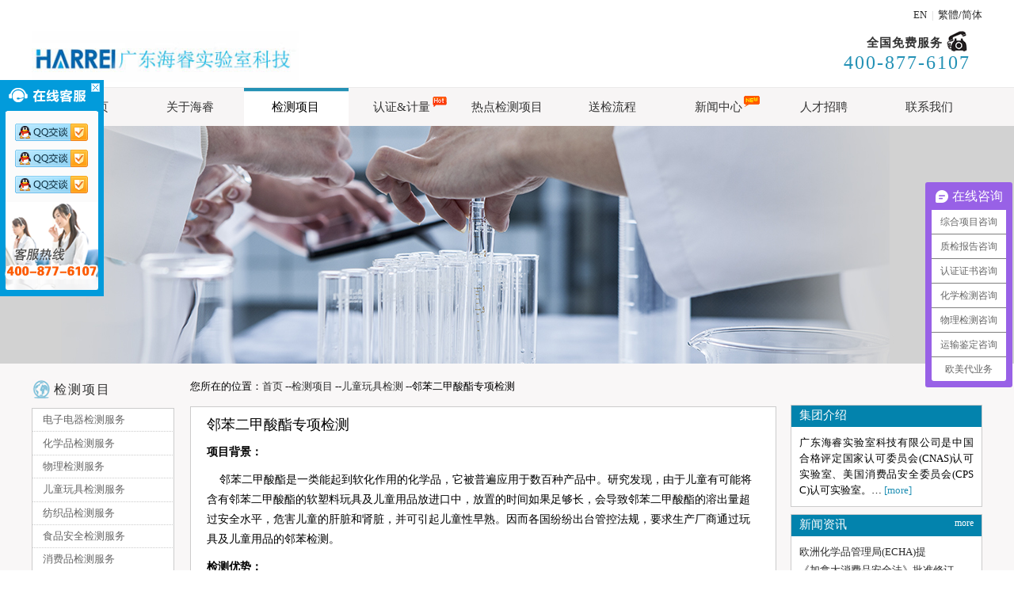

--- FILE ---
content_type: text/html
request_url: http://harrei.com/jcxm_view_115.html
body_size: 25952
content:

<!DOCTYPE html PUBLIC "-//W3C//DTD XHTML 1.0 Transitional//EN" "http://www.w3.org/TR/xhtml1/DTD/xhtml1-transitional.dtd">
<html xmlns="http://www.w3.org/1999/xhtml">
<head>
<meta http-equiv="Content-Type" content="text/html; charset=gb2312" />

<TITLE>邻苯二甲酸酯专项检测</TITLE>
<meta name="keywords" content="邻苯二甲酸酯专项检测" />
<meta name="description" content="海瑞检测拥有丰富的邻苯二甲酸酯专项检测经验，可为您提供专业的检测服务，以及全面的咨询服务。" /> 
<link rel="shortcut icon" href="favicon.ico" />
<link href="css/styles.css" type="text/css" rel="stylesheet" />
<script type="text/javascript" src="js/jquery.min.js"></script>
<script type="text/javascript" src="js/cd.js"></script>
<script src="js/menuzuoc.js" type="text/javascript"></script>
</head>
<body>
<div class="header">
	<div class="region"><a href="#" target="_blank" rel="nofollow">EN</a><span>|</span><a href="javascript:zh_tran('t');" id="zh_click_t">繁體</a>/<a href="javascript:zh_tran('s');" id="zh_click_s">简体</a></div>
	<div class="logo"><a href="http://www.harrei.com"><img src="img/logo.jpg" height="65" border="0" alt="海瑞检测"></a></div>
	<div class="tel">
		<div class="hour">全国免费服务</div>
		<div class="number">400-877-6107</div>
	</div>	
</div>
<div class="navbox">
	<div class="nav">
		<ul>
			<li class="drop-menu-effect"><a href="/"><span>网站首页</span></a></li>
			<li class="drop-menu-effect"><a href="about.html"><span>关于海睿</span></a>
				<ul class="submenu one">

					<li><a href="about_1.html">海瑞简介</a></li>

					<li><a href="about_4.html">资质与荣誉</a></li>

					<li><a href="about_5.html">公正性声明</a></li>
   
				</ul>
			</li>
			<li class="drop-menu-effect"><a href="jcxm.html" class="selected"><span>检测项目</span></a>
				<ul class="submenu two">

				<li><a href="jcxm_list_6.html">电子电器检测服务</a></li>

				<li><a href="jcxm_list_15.html">化学品检测服务</a></li>

				<li><a href="jcxm_list_14.html">物理检测服务</a></li>

				<li><a href="jcxm_list_12.html">儿童玩具检测服务</a></li>

				<li><a href="jcxm_list_11.html">纺织品检测服务</a></li>

				<li><a href="jcxm_list_1.html">食品安全检测服务</a></li>

				<li><a href="jcxm_list_8.html">消费品检测服务</a></li>

				<li><a href="jcxm_list_9.html">农产品检测服务</a></li>

				<li><a href="jcxm_list_10.html">建筑材料检测服务</a></li>

				<li><a href="jcxm_list_13.html">货运&电池检测服务</a></li>

				<li><a href="jcxm_list_2.html">验厂验货服务</a></li>

				<li><a href="jcxm_list_7.html">水质检测服务</a></li>

				<li><a href="jcxm_list_5.html">汽车检测服务</a></li>

				<li><a href="jcxm_list_4.html">环境监测服务</a></li>
   
				</ul>
			</li>
			<li class="drop-menu-effect"><a href="rzjl.html"><span>认证&amp;计量<em><img src="img/hot.png" width="20" height="14"></em></span></a></li>
			<li class="drop-menu-effect"><a href="rdjc.html"><span>热点检测项目</span></a></li>
			<li class="drop-menu-effect"><a href="sjlc.html"><span>送检流程</span></a></li>
            <li class="drop-menu-effect"><a href="news.html"><span>新闻中心<em><img src="/img/new.png" width="20" height="14"></em></span></a>
				<ul class="submenu three">
        
		 <li><a href="news_list_1_1.html">行业动态</a></li>
        
		 <li><a href="news_list_2_1.html">企业新闻</a></li>
        
		 <li><a href="news_list_9_1.html">活动信息</a></li>
        
		 <li><a href="news_list_11_1.html">常见问题</a></li>

				</ul>
			</li>
			<li class="drop-menu-effect"><a href="rczp.html"><span>人才招聘</span></a></li>
			<li class="drop-menu-effect"><a href="lxwm.html"><span>联系我们</span></a></li>
		</ul>
	</div>
</div>
<div class="banner">
   <div class="bannerbg" style="background:url(img/service.jpg) no-repeat center;"></div>
</div>
<div class="mainerji">
	<div class="main">
	<div class="mailleft">
			<div class="lefttop">
				<ul class="earth"><a href="jcxm.html">检测项目</a></ul>
			</div>
			<div class="left">
				<ul id="menuzuoc">
				
				<li><a href="jcxm_list_6.html" class="nav">电子电器检测服务</a>
				<ul>
				
				<li><a href="jcxm_view_112.html" target="_blank">四溴双酚A检测</a></li>
				
				<li><a href="jcxm_view_111.html" target="_blank">日本PSE认证</a></li>
				
				<li><a href="jcxm_view_110.html" target="_blank">电子烟检测</a></li>
				
				<li><a href="jcxm_view_109.html" target="_blank">烷基酚聚氧乙烯醚(APEO)</a></li>
				
				<li><a href="jcxm_view_102.html" target="_blank">MSDS认证</a></li>
				
				<li><a href="jcxm_view_40.html" target="_blank">Rohs检测</a></li>
				
				<li><a href="jcxm_view_104.html" target="_blank">加州65检测</a></li>
				
				<li><a href="jcxm_view_41.html" target="_blank">SVHC检测</a></li>
				
				<li><a href="jcxm_view_107.html" target="_blank">WEEE注册</a></li>
				
				<li><a href="jcxm_view_43.html" target="_blank">PAHs测试</a></li>
				
				<li><a href="jcxm_view_39.html" target="_blank">中国RoHS认证</a></li>
				
				<li><a href="jcxm_view_103.html" target="_blank">电路板离子污染度测试</a></li>
				
				<li><a href="jcxm_view_106.html" target="_blank">卤素测试</a></li>
				
				<li><a href="jcxm_view_42.html" target="_blank">挪威PoHS检测</a></li>

</ul>
				</li>
				
				<li><a href="jcxm_list_15.html" class="nav">化学品检测服务</a>
				<ul>
				
				<li><a href="jcxm_view_113.html" target="_blank">单氟磷酸钠检测</a></li>
				
				<li><a href="jcxm_view_100.html" target="_blank">欧盟REACH法规检测</a></li>
				
				<li><a href="jcxm_view_101.html" target="_blank">SDS的化学材料安全评估</a></li>

</ul>
				</li>
				
				<li><a href="jcxm_list_14.html" class="nav">物理检测服务</a>
				<ul>
				
				<li><a href="jcxm_view_114.html" target="_blank">ISTA包装运输测试</a></li>
				
				<li><a href="jcxm_view_95.html" target="_blank">可靠性检测</a></li>
				
				<li><a href="jcxm_view_96.html" target="_blank">安规检测</a></li>
				
				<li><a href="jcxm_view_97.html" target="_blank">电磁兼容测试</a></li>
				
				<li><a href="jcxm_view_98.html" target="_blank">盐雾试验</a></li>
				
				<li><a href="jcxm_view_99.html" target="_blank">材料分析</a></li>

</ul>
				</li>
				
				<li><a href="jcxm_list_12.html" class="nav">儿童玩具检测服务</a>
				<ul>
				
				<li><a href="jcxm_view_116.html" target="_blank">玩具CPSIA测试</a></li>
				
				<li><a href="jcxm_view_115.html" target="_blank">邻苯二甲酸酯专项检测</a></li>
				
				<li><a href="jcxm_view_82.html" target="_blank">玩具检测</a></li>
				
				<li><a href="jcxm_view_83.html" target="_blank">童装检测</a></li>
				
				<li><a href="jcxm_view_84.html" target="_blank">文具检测</a></li>
				
				<li><a href="jcxm_view_85.html" target="_blank">EN71玩具检测</a></li>
				
				<li><a href="jcxm_view_86.html" target="_blank">CPSIA检测</a></li>
				
				<li><a href="jcxm_view_87.html" target="_blank">小金属镍释放量(EN 1811)的检测</a></li>

</ul>
				</li>
				
				<li><a href="jcxm_list_11.html" class="nav">纺织品检测服务</a>
				<ul>
				
				<li><a href="jcxm_view_119.html" target="_blank">羽绒制品检测</a></li>
				
				<li><a href="jcxm_view_118.html" target="_blank">防护服检测</a></li>
				
				<li><a href="jcxm_view_117.html" target="_blank">口罩检测</a></li>
				
				<li><a href="jcxm_view_77.html" target="_blank">纺织品检测</a></li>
				
				<li><a href="jcxm_view_78.html" target="_blank">鞋类/皮革检测</a></li>
				
				<li><a href="jcxm_view_79.html" target="_blank">抗菌材料检测</a></li>
				
				<li><a href="jcxm_view_80.html" target="_blank">DMF富马酸二甲酯检测</a></li>
				
				<li><a href="jcxm_view_81.html" target="_blank">AZO偶氮检测</a></li>

</ul>
				</li>
				
				<li><a href="jcxm_list_1.html" class="nav">食品安全检测服务</a>
				<ul>
				
				<li><a href="jcxm_view_120.html" target="_blank">宠物食品检测</a></li>
				
				<li><a href="jcxm_view_1.html" target="_blank">转基因产品检测</a></li>
				
				<li><a href="jcxm_view_9.html" target="_blank">保健食品检测</a></li>
				
				<li><a href="jcxm_view_10.html" target="_blank">食品添加剂和非食用物质检测</a></li>
				
				<li><a href="jcxm_view_11.html" target="_blank">黄曲霉毒素检测</a></li>
				
				<li><a href="jcxm_view_12.html" target="_blank">微生物检测</a></li>
				
				<li><a href="jcxm_view_23.html" target="_blank">食品毒害物质检测</a></li>
				
				<li><a href="jcxm_view_24.html" target="_blank">常规理化项目及营养成分测试</a></li>
				
				<li><a href="jcxm_view_25.html" target="_blank">食品营养标签检测</a></li>
				
				<li><a href="jcxm_view_26.html" target="_blank">绿色中药检测</a></li>
				
				<li><a href="jcxm_view_27.html" target="_blank">瘦肉精检测</a></li>
				
				<li><a href="jcxm_view_28.html" target="_blank">食品接触材料测试</a></li>

</ul>
				</li>
				
				<li><a href="jcxm_list_8.html" class="nav">消费品检测服务</a>
				<ul>
				
				<li><a href="jcxm_view_123.html" target="_blank">牙刷检测</a></li>
				
				<li><a href="jcxm_view_122.html" target="_blank">商城入驻检测</a></li>
				
				<li><a href="jcxm_view_121.html" target="_blank">邻苯二甲酸酯测试</a></li>
				
				<li><a href="jcxm_view_108.html" target="_blank">头盔检测</a></li>
				
				<li><a href="jcxm_view_51.html" target="_blank">非特化妆品检测</a></li>
				
				<li><a href="jcxm_view_52.html" target="_blank">应征消费税涂料、油漆、电池等产品免税环保检测</a></li>
				
				<li><a href="jcxm_view_53.html" target="_blank">鞋类/皮革/箱包检测</a></li>
				
				<li><a href="jcxm_view_54.html" target="_blank">化妆品检测</a></li>
				
				<li><a href="jcxm_view_55.html" target="_blank">日化产品检测</a></li>
				
				<li><a href="jcxm_view_56.html" target="_blank">卫生用品及纸制品检测</a></li>
				
				<li><a href="jcxm_view_88.html" target="_blank">首饰/工艺品有害物质检测</a></li>
				
				<li><a href="jcxm_view_57.html" target="_blank">竹制品中2-氯乙醇检测</a></li>
				
				<li><a href="jcxm_view_58.html" target="_blank">日化洗涤用品检测</a></li>
				
				<li><a href="jcxm_view_59.html" target="_blank">二噁烷检测</a></li>
				
				<li><a href="jcxm_view_60.html" target="_blank">卷烟条与盒包装纸中的VOC检测</a></li>
				
				<li><a href="jcxm_view_61.html" target="_blank">荧光增白剂检测</a></li>
				
				<li><a href="jcxm_view_62.html" target="_blank">油漆检测</a></li>

</ul>
				</li>
				
				<li><a href="jcxm_list_9.html" class="nav">农产品检测服务</a>
				<ul>
				
				<li><a href="jcxm_view_65.html" target="_blank">有机产品检测</a></li>
				
				<li><a href="jcxm_view_66.html" target="_blank">农产品地理标志产品品质鉴定检测</a></li>
				
				<li><a href="jcxm_view_67.html" target="_blank">农药残留检测/兽药残留检测</a></li>
				
				<li><a href="jcxm_view_69.html" target="_blank">饲料检测</a></li>

</ul>
				</li>
				
				<li><a href="jcxm_list_10.html" class="nav">建筑材料检测服务</a>
				<ul>
				
				<li><a href="jcxm_view_70.html" target="_blank">建筑外墙保温系统及其组成材料的型式检验</a></li>
				
				<li><a href="jcxm_view_71.html" target="_blank">建筑节能材料及节能现场检测</a></li>
				
				<li><a href="jcxm_view_72.html" target="_blank">建筑涂料检测</a></li>
				
				<li><a href="jcxm_view_73.html" target="_blank">电线电缆检测</a></li>
				
				<li><a href="jcxm_view_74.html" target="_blank">建筑用人造板材检测</a></li>
				
				<li><a href="jcxm_view_75.html" target="_blank">照度与功率密度检测</a></li>
				
				<li><a href="jcxm_view_76.html" target="_blank">通风与空调系统检测</a></li>

</ul>
				</li>
				
				<li><a href="jcxm_list_13.html" class="nav">货运&电池检测服务</a>
				<ul>
				
				<li><a href="jcxm_view_89.html" target="_blank">电池免税备案检测</a></li>
				
				<li><a href="jcxm_view_90.html" target="_blank">电池测试</a></li>
				
				<li><a href="jcxm_view_91.html" target="_blank">锂电池国标检测/GB31241检测</a></li>
				
				<li><a href="jcxm_view_92.html" target="_blank">锂电池UN38.3测试</a></li>
				
				<li><a href="jcxm_view_93.html" target="_blank">货物运输条件鉴定</a></li>
				
				<li><a href="jcxm_view_94.html" target="_blank">大型动力电池检测</a></li>

</ul>
				</li>
				
				<li><a href="jcxm_list_2.html" class="nav">验厂验货服务</a>
				<ul>
				
				<li><a href="jcxm_view_2.html" target="_blank">验货服务</a></li>
				
				<li><a href="jcxm_view_3.html" target="_blank">验厂和其它审核服务</a></li>

</ul>
				</li>
				
				<li><a href="jcxm_list_7.html" class="nav">水质检测服务</a>
				<ul>
				
				<li><a href="jcxm_view_44.html" target="_blank">水质检测</a></li>
				
				<li><a href="jcxm_view_45.html" target="_blank">饮用水检测</a></li>
				
				<li><a href="jcxm_view_46.html" target="_blank">工业锅炉水质检测</a></li>
				
				<li><a href="jcxm_view_47.html" target="_blank">船舶压载水检测</a></li>
				
				<li><a href="jcxm_view_48.html" target="_blank">矿泉水检测</a></li>
				
				<li><a href="jcxm_view_49.html" target="_blank">工业废水污水检测</a></li>
				
				<li><a href="jcxm_view_50.html" target="_blank">二次供水检测</a></li>

</ul>
				</li>
				
				<li><a href="jcxm_list_5.html" class="nav">汽车检测服务</a>
				<ul>
				
				<li><a href="jcxm_view_32.html" target="_blank">汽车检测</a></li>
				
				<li><a href="jcxm_view_33.html" target="_blank">儿童安全座椅检测</a></li>
				
				<li><a href="jcxm_view_34.html" target="_blank">安全带测试</a></li>
				
				<li><a href="jcxm_view_35.html" target="_blank">汽车涂料检测</a></li>
				
				<li><a href="jcxm_view_36.html" target="_blank">ELV检测</a></li>
				
				<li><a href="jcxm_view_37.html" target="_blank">VOC检测</a></li>
				
				<li><a href="jcxm_view_38.html" target="_blank">汽车零部件测试</a></li>

</ul>
				</li>
				
				<li><a href="jcxm_list_4.html" class="nav">环境监测服务</a>
				<ul>
				
				<li><a href="jcxm_view_124.html" target="_blank">危险废弃物鉴别</a></li>
				
				<li><a href="jcxm_view_13.html" target="_blank">环境监测</a></li>
				
				<li><a href="jcxm_view_14.html" target="_blank">二噁英检测</a></li>
				
				<li><a href="jcxm_view_15.html" target="_blank">塑胶跑道检测</a></li>
				
				<li><a href="jcxm_view_16.html" target="_blank">泄漏检测与修复（LDAR）服务</a></li>
				
				<li><a href="jcxm_view_17.html" target="_blank">建材VOC检测</a></li>
				
				<li><a href="jcxm_view_29.html" target="_blank">职业卫生检测与评价服务</a></li>
				
				<li><a href="jcxm_view_30.html" target="_blank">公共场所卫生检测</a></li>
				
				<li><a href="jcxm_view_31.html" target="_blank">土壤检测</a></li>

</ul>
				</li>
				
				<li><a href="jcxm_list_3.html" class="nav">认证&计量服务</a>
				<ul>
				
				<li><a href="jcxm_view_7.html" target="_blank">有机产品认证</a></li>
				
				<li><a href="jcxm_view_8.html" target="_blank">良好农业规范认证</a></li>
				
				<li><a href="jcxm_view_18.html" target="_blank">化妆品良好生产规范认证</a></li>
				
				<li><a href="jcxm_view_19.html" target="_blank">企业温室气体排放盘查、核查、复查业务</a></li>
				
				<li><a href="jcxm_view_21.html" target="_blank">区域温室气体排放清单编制和低碳课题</a></li>
				
				<li><a href="jcxm_view_22.html" target="_blank">碳足迹服务</a></li>

</ul>
				</li>
				</ul>
			</div>
		</div>
		  <div class="mailcontent">
		     <div class="dh">您所在的位置：<a href="/">首页</a> --<a href="jcxm.html">检测项目</a> --<a href="jcxm_list_12.html">儿童玩具检测</a> --邻苯二甲酸酯专项检测</div>
			 <div class="mainna">
                 <ul class="mainnatitle"><h3>邻苯二甲酸酯专项检测</h3></ul>
			<ul class="wenzhangneirong"><p style="white-space: normal;"><span style="font-size: 14px;"><strong>项目背景：</strong></span></p><p style="white-space: normal;"><span style="font-size: 14px;">&nbsp; &nbsp; 邻苯二甲酸酯是一类能起到软化作用的化学品，它被普遍应用于数百种产品中。研究发现，由于儿童有可能将含有邻苯二甲酸酯的软塑料玩具及儿童用品放进口中，放置的时间如果足够长，会导致邻苯二甲酸酯的溶出量超过安全水平，危害儿童的肝脏和肾脏，并可引起儿童性早熟。因而各国纷纷出台管控法规，要求生产厂商通过玩具及儿童用品的邻苯检测。</span></p><p style="white-space: normal;"><span style="font-size: 14px;"><strong>检测优势：</strong></span></p><p style="white-space: normal;"><span style="font-size: 14px;">&nbsp; &nbsp;&nbsp;<a href="http://www.cnas-nb.com/" target="_self" style="color: rgb(0, 32, 96); font-size: 16px; text-decoration: underline;"><span style="font-size: 16px;"><strong>海瑞检测</strong></span></a>拥有丰富的<span style="background-color: rgb(255, 255, 255); font-family: arial, helvetica, sans-serif;">邻苯二甲酸酯专项检测</span>经验，可为您提供专业的检测服务，以及全面的咨询服务。</span></p><p style="white-space: normal;"><span style="font-size: 14px;"><strong>产品范围（包括但不限于）：</strong></span></p><p style="white-space: normal;"><span style="font-size: 14px;">&nbsp; &nbsp;&nbsp;●&nbsp; 玩具/儿童用品</span></p><p style="white-space: normal;"><span style="font-size: 14px;">&nbsp; &nbsp;&nbsp;●&nbsp; 学习文具/益智类产品/学生用品</span></p><p style="white-space: normal;"><span style="font-size: 14px;">&nbsp; &nbsp;&nbsp;●&nbsp; 饰品/珠宝/工艺品</span></p><p style="white-space: normal;"><span style="font-size: 14px;">&nbsp; &nbsp;&nbsp;●&nbsp; 儿童用食品接触材料测试</span></p><p style="white-space: normal;"><span style="font-size: 14px;">&nbsp; &nbsp;&nbsp;●&nbsp; ......</span></p><p style="white-space: normal;"><span style="font-size: 14px;"><strong>管控法规：</strong></span></p><p style="white-space: normal;"><span style="font-size: 14px;">&nbsp; &nbsp;&nbsp;目前为常见的6种邻苯二甲酸酯类物质：邻苯二甲酸二异壬酯(DINP)、邻苯二甲酸二辛酯(DNOP)、邻苯二甲酸二异癸酯(DIDP)、邻苯二甲酸二(2-乙基己基)酯(DEHP)、邻苯二甲酸二丁酯(DBP)、邻苯二甲酸苯基丁酯(BBP)。</span></p><p style="white-space: normal;"><span style="font-size: 14px;"><strong>REACH法规SVHC</strong></span></p><p style="white-space: normal;"><span style="font-size: 14px;">&nbsp; &nbsp;&nbsp;根据REACH法规中对于高度关注物质（SVHC）的要求，自2011年始，凡物品含有质量百分浓度大于0.1%的SVHC且总含量超过1吨/年/公司，该物品的欧盟制造商或进口商，必须向ECHA进行通报，否则将面临下架、召回、罚款等严厉处罚。在ECHA正式公布的SVHC清单中包含DEHP，DBP，BBP，DIBP（邻苯二甲酸二异丁酯） 等多种邻苯二甲酸酯类物质，这意味着凡含有以上物质的产品，必须符合SVHC的相关规定。</span></p><p style="white-space: normal;"><span style="font-size: 14px;"><strong>欧盟2005/84/EC号指令</strong></span></p><p style="white-space: normal;"><span style="font-size: 14px;">&nbsp; &nbsp;&nbsp;于2007年1月16日正式实行，欧盟市场所有制造商及进口商必须遵守有关法例：</span></p><p style="white-space: normal;"><span style="font-size: 14px;">&nbsp; &nbsp;&nbsp;玩具或儿童护理用品所含DEHP，DBP，BBP浓度不得超过0.1%；</span></p><p style="white-space: normal;"><span style="font-size: 14px;">&nbsp; &nbsp;&nbsp;可放进口中的玩具及儿童护理用品所含的DINP，DIDP，DNOP浓度不得超过0.1%。</span></p><p style="white-space: normal;"><span style="font-size: 14px;"><strong>美国消费品安全促进法（CPSIA）</strong></span></p><p style="white-space: normal;"><span style="font-size: 14px;">&nbsp; &nbsp;&nbsp;于2008年8月14日正式实施，法案要求，供12岁以下儿童使用的玩具或儿童护理产品中：</span></p><p style="white-space: normal;"><span style="font-size: 14px;">&nbsp; &nbsp;&nbsp;DEHP，DBP，BBP浓度不得超过0.1%（此为永久性限制）；</span></p><p style="white-space: normal;"><span style="font-size: 14px;">&nbsp; &nbsp;&nbsp;DINP，DIDP，DNOP浓度不得超过0.1%（此为暂时性限制）。</span></p><p style="white-space: normal;">&nbsp; &nbsp;<span style="font-size: 14px;">&nbsp;如果您有邻苯二甲酸酯专项检测方面的需求或者想了解更多信息，请点击海瑞检测【<a href="http://p.qiao.baidu.com/cps2/chatIndex?speedLogId=15650220643095862_1565022064309_34510&eid=5214287&reqParam=%7B%22from%22%3A0%2C%22sid%22%3A%22-100%22%2C%22tid%22%3A%22520595%22%2C%22ttype%22%3A1%2C%22siteId%22%3A%2210956200%22%2C%22userId%22%3A%225214287%22%2C%22pageId%22%3A0%7D" target="_self"><span style="font-size: 16px; color: rgb(0, 32, 96);"><strong>在线咨询</strong></span></a>】或者致电：400-877-6107。</span></p></ul>
			 </div>
		  </div>
		  
		  <div class="mainright">
<div class="main2">
			<div class="righttop">
				<h3><a href="about.html">集团介绍</a></h3>
				<div class="txt">广东海睿实验室科技有限公司是中国合格评定国家认可委员会(CNAS)认可实验室、美国消费品安全委员会(CPSC)认可实验室。… <a href="about.html">[more]</a></div>
			</div>
			<div class="rightnew">
				<h3><a href="news.html">新闻资讯</a><a href="news.html" class="more">more</a></h3>
				<ul class="liebiao">
					 <ul>
                     
<li><a href="news_view_107.html" title="欧洲化学品管理局(ECHA)提议将氢化三联苯物质进行限制" target="_blank">欧洲化学品管理局(ECHA)提</a></li>
                     
<li><a href="news_view_106.html" title="《加拿大消费品安全法》批准修订表面涂层要求" target="_blank">《加拿大消费品安全法》批准修订</a></li>
                     
<li><a href="news_view_105.html" title="快讯----最新产品召回通报与预警" target="_blank">快讯----最新产品召回通报与</a></li>
                     
<li><a href="news_view_104.html" title="欧盟RoHS或将增至12项，新成员（MCCPs和TBBP-A）" target="_blank">欧盟RoHS或将增至12项，新</a></li>

</ul>
				</ul>
			</div>
			<div class="rightcontact">
				<h3><a href="lxwm.html">联系海睿检测</a><a href="lxwm.html" class="more">more</a></h3>
				<ul class="liebiao">
					<li>全国服务热线：400-877-6107</li>
					<li>全国座机热线：0769-22777578</li>
					<li>邮箱：summer.li@nbtscn.com</li>
					<li>地址：广州增城区新塘镇广深大道西5号盈丰中心</li>
				</ul>
			</div>
			
			<div class="fast">
				<h3><a href="">快速通道</a></h3>
				<ul class="liebiao">
					<li><a href="sjlc.html">送检流程</a></li>
					<li><a href="jcxm">检测项目</a></li>
					<li><a href="http://www.nbtscn.com/forms.html" target="_blank">各类表格下载</a></li>
					<li><a href="http://www.nbtscn.com/report_query.html" target="_blank">报告在线查询</a></li>
				</ul>
			</div>
		</div>		  
		  </div>
  </div>
</div>
<li>&nbsp;&nbsp;&nbsp;友情链接 Links：</li>
&nbsp;&nbsp;&nbsp;&nbsp;&nbsp;&nbsp;&nbsp;&nbsp;
<a href="https://shop1178n78710nz9.1688.com/?spm=a2615.2177701.wp_pc_common_topnav.0" title="广东能标检测阿里巴巴官网" target="_blank">广东能标检测阿里巴巴官网</a>、

<a href="https://shop1178n78710nz9.1688.com/?spm=a2615.2177701.wp_pc_common_topnav.0" title="能标检测阿里巴巴官网" target="_blank">能标检测阿里巴巴官网</a>、

<a href="http://www.harrei.com/" title="化学测试" target="_blank">化学测试</a>、

<a href="http://www.cnas-nb.com/" title="皮具检测" target="_blank">皮具检测</a>、

<a href="http://www.nbtscn.com/" title="玩具检测" target="_blank">玩具检测</a>
<div class="footer">
     <div class="naver">
	     <div class="menu">
		   <ul>
		      <li>广东海睿实验室科技有限公司</li>
			   <li>全国服务热线：400-877-6107 </li>
			   <li>全国座机热线：0769-22777578</li>
			   <li>地址：广州增城区新塘镇广深大道西5号盈丰中心</li>
			   <li>邮政编码：523039&nbsp; 企业邮箱：summer.li@nbtscn.com</li>
		   </ul>
		 </div>
		 <div class="menu2">
		   <ul>
		      <li>广东海睿实验室科技有限公司是中国合格评定国家认可委员会（CNAS）认可实验室，以及美国消费品安全委员会（CPSC）认可实验室。并荣获国家高新技术企业称号，是工业品与消费品的质量保证和安全评估的服务公司。NBTS拥有经验丰富的技术团队及先进的检测设备将为您提完整的解决方案和全面的质量计划</li>
		   </ul>
		 </div>
		  <div class="menu3">
		   <ul>
		      <li><img src="img/erweima.png" height="121" width="210"></li>
		   </ul>
		 </div>
	 </div>
	   <div class="naver">
	      <ul class="bottom">
		  <li>All Comments &#169; Copyright 2017 Harrei All Rights Reserved 广东海睿实验室科技有限公司版权所有&nbsp;&nbsp;&nbsp;<a href="https://beian.miit.gov.cn/" style="color:#FFFFFF" target="_blank">粤ICP备17026265号</a>&nbsp;&nbsp;&nbsp;<a href="http://www.harrei.com/sitemap.xml" target="_blank">网站地图</a></li>

		  </ul>
  </div>
</div>
<script>
var _hmt = _hmt || [];
(function() {
  var hm = document.createElement("script");
  hm.src = "https://hm.baidu.com/hm.js?644ff4b62869fb8858a93157e309474d";
  var s = document.getElementsByTagName("script")[0]; 
  s.parentNode.insertBefore(hm, s);
})();
</script>
<script type="text/javascript">
$(function(){
	var KF = $(".keifu");
	var wkbox = $(".keifu_box");
	var kf_close = $(".keifu .keifu_close");
	var icon_keifu = $(".icon_keifu");
	var kH = wkbox.height();
	var kW = wkbox.width();
	var wH = $(window).height();
	KF.css({height:kH});
	icon_keifu.css("top",parseInt((kH-100)/2));
	var KF_top = 100;
	KF.css("top",KF_top);
	$(kf_close).click(function(){
		KF.animate({width:"0"},200,function(){
			wkbox.hide();
			icon_keifu.show();
			KF.animate({width:26},300);		
		});	
	});
	$(icon_keifu).click(function(){
			$(this).hide();
			wkbox.show();
			KF.animate({width:kW},200);
	});
});
</script>
<div class="keifu">
  <div class="keifu_tab">
    <div class="icon_keifu"></div>
    <div class="keifu_box">
      <div class="keifu_head"><a href="javascript:void(0)" class="keifu_close"></a></div>
      <ul class="keifu_con">
	  
        <li><a href="http://wpa.qq.com/msgrd?v=3&uin=1181547799&site=qq&menu=yes" target="_blank"><img src="/images/qq.png" alt="在线客服" title="在线客服"/></a></li>
	  
        <li><a href="http://wpa.qq.com/msgrd?v=3&uin=1183047799&site=qq&menu=yes" target="_blank"><img src="/images/qq.png" alt="在线客服" title="在线客服"/></a></li>
	  
        <li><a href="http://wpa.qq.com/msgrd?v=3&uin=1181547799&site=qq&menu=yes" target="_blank"><img src="/images/qq.png" alt="在线客服" title="在线客服"/></a></li>
        
        <!--<li class="weixin"><img src="/images/qrCode.jpg" width="96" alt="官方微信" /></li>-->
      </ul>
     <div class="keifu_bot"></div>
    </div>
  </div>
</div>
</body>
</html>

--- FILE ---
content_type: text/css
request_url: http://harrei.com/css/styles.css
body_size: 18432
content:
*{margin:0px;padding:0px;outline:0 none;}
html{overflow-y:scroll;}
body, html{width:100%;margin:0;padding:0;font-family:Microsoft Yahei;background:#fff;}
ul, li{list-style:none; margin:0px; padding:0px;}
h1, h2, h3, h4, h5, h6{font-size:100%;font-weight:normal;}
a{outline:none;text-decoration:none;color:#2c2c2c;-webkit-tap-highlight-color:rgba(0,0,0,0);-webkit-touch-callout:none;-webkit-user-select:none;}
div{-webkit-tap-highlight-color:rgba(0,0,0,0);}
img{border:none;}
a.blue:link,a.blue:visited{font-size:13px;color:#0066FF;text-decoration:none;}
a.blue:hover{
	color: #CC3300;
	font-weight: bold;
}
/* header */
.header{clear:both;margin:0 auto;width:1200px;height:100px;background:#fff;}
.header .region{clear:both;margin-top:10px;margin-bottom:5px;width:100%;height:24px;font-size:13px;text-align:right;}
.header .region span{margin:0px 6px;font-size:12px;color:#ccc;}
.header .logo{float:left;}
.header .tel{float:right;height:50px;margin-right:15px;}
.header .hour{background:url(../img/tel.png) no-repeat right center;height:30px;line-height:30px;font-size:15px;font-weight:bold;letter-spacing:1px;color:#333;padding-right:35px;text-align:right;}
.header .number{line-height:20px;color:#2391b5;font-size:24px;letter-spacing:2px;}
/* nav */
.navbox{width:100%;min-width:1200px;height:48px;height:48px;border-top:1px solid #ebeaea;background:#f7f5f5;position:relative;z-index:9;}
.nav li.current a,.nav li.selected a span,.nav li a.selected,.nav li a.selected span{background:url(../img/headerbg.png) no-repeat;}
.nav{clear:both;width:1200px;margin:0 auto;}
.nav li{float:left;height:48px;line-height:48px;background-position:100% -99px;position:relative;}
.nav li.last{background:none;}
.nav li a{float:left;display:block;padding:0 0 0 0px;height:48px;}
.nav li a span{float:left;display:block;line-height:48px;font-size:15px;color:#333;font-weight:400;cursor:pointer;width:133.33333333333px;text-align:center;}
.nav li em{position:absolute;margin-top:10px;margin-left:2px;}
.nav li.selected a,.nav li a.selected{background-position:0 -59px;text-decoration:none;}
.nav li.selected a span,.nav li a.selected span{background-position:100% -59px;color:#000;}
.nav li.selected .submenu{display:block;}
.nav li.selected .submenu a{font-weight:400;}
.nav li .submenu{display:none;position:absolute;padding:0px;top:48px;left:0px;text-align:left;background:#fff;border:1px solid #f7f5f5;border-top:none;z-index:2001;}
.nav li .one{width:132px;}
.nav li .two{width:160px;}
.nav li .three{width:132px;}
.nav li .submenu li{float:none;padding:0;height:32px;line-height:32px;}
.nav li .submenu li.last{border:none;}
.nav li .submenu li a{color:#000;float:none;height:32px;line-height:32px;font-size:14px;text-align:center;}
.nav li .submenu li a:hover{color:#fff;font-size:14px;background:#2391b5;}

/* banner */
.flexslider{position:relative;height:400px;overflow:hidden; min-width:1200px;}
.slides{position:relative;z-index:1;}
.slides li{height:400px;}
.flex-control-nav{position:absolute;bottom:40px;z-index:2;width:100%;text-align:center;}
.flex-control-nav li{display:inline-block;margin:0 2px;*display:inline;zoom:1;}
.flex-control-nav a{
	display:inline-block;
	*display:inline;
	*zoom:1;
	vertical-align:middle;
	width:50px;
	height:2px;
	background-color:#FFF;
	overflow:hidden;
	cursor:pointer;
}
.flex-control-nav .flex-active{background-color:#2391b5;}


.box{height:35px;overflow:hidden;border-bottom-width:1px;border-bottom-style:solid;border-bottom-color:#ccc;width:100%;min-width:1200px;}
.t_news{clear:none;width:1200px;height:19px;color:#999999;overflow:hidden;position:relative;margin-top:8px;margin-right:auto;margin-bottom:8px;margin-left:auto;}
.news_li,.swap{line-height:19px;display:inline-block;position:absolute;top:0;left:90px;font-size:14px;}
.t_news b{font-size:15px;color:#666;}
.news_li a,.swap a{ color:#999999;font-size:14px;}
.swap{top:19px;}

.content{
	height:637px;
	width:100%;
	min-width:1200px;
	background-color:#F9F7F7;
	padding-top:20px;
	margin: 0px;
	padding-right: 0px;
	padding-bottom: 0px;
	padding-left: 0px;
}
.main{width:1200px;margin:0 auto;overflow:hidden;}
.main1{
	width:940px;
	padding:0px;
	float:left;
	margin: 0px;
	clear: right;
}
.main2{
	width:240px;
	padding:0px;
	float:right;
	margin: 0px;
}
.earth{background:url(../img/earth.png) no-repeat;padding-left:28px;line-height:25px;letter-spacing:2px;clear:both;margin-bottom:1px;}
.erjiearth{background:url(../img/earth.png) no-repeat;padding-left:28px;line-height:25px;letter-spacing:2px;margin-bottom:15px;clear:both;}
.erjiearth a.hui{color:#2391b5;text-decoration:none;}
.menu{border-right-width:1px;border-right-style:solid;border-right-color:#666;font-size:13px;color:#ccc;float:left;width:400px;float:left;margin-top:30px;margin-bottom:20px;}
.menu li{line-height:25px;}
.menu2{border-right-width:1px;border-right-style:solid;border-right-color:#666;font-size:13px;color:#ccc;float:left;width:400px;float:left;margin-top:30px;margin-bottom:20px;margin-left:20px; padding-right:10px;}
.menu2 li{line-height:25px;}
.menu3{font-size:13px;color:#ccc;float:left;margin-top:30px;margin-bottom:20px;margin-left:50px;}
.footer{
	width:100%;
	min-width:1200px;
	background-color:#58585A;
	height:240px;
}
.naver{clear:both;width:1200px;margin:0 auto;}
.bottom{color:#ccc;font-size:13px;border-top:1px solid #666;padding-top:20px;padding-left:160px;line-height:20px;}

.coretest{overflow:hidden;float:left;width:940px;height:575px;border:1px solid #ccc;background:#fff;}
.coretest .hd{float:left;width:160px;}
.coretest .hd ul li{padding-left:20px;width:140px;height:35px;line-height:37px;border-right:1px solid #ccc;border-bottom:1px solid #ccc;color:#fff;font-size:14px;background:#2391b5;cursor:pointer;}
.coretest .hd ul li a{color:#fff;}
.coretest .hd ul li.on{padding-left:17px;border-left:3px solid #2391b5;border-right:none;color:#2391b5;background:#fff;}
.coretest .hd ul li.on a{color:#2391b5}

/* */
.coretest .bd{float:right;width:780px;}

.ptest{padding:20px 20px 0px 20px;width:740px;height:530px;}
.pro-test{width:100%;height:240px;}
.protest-left{float:left;height:200px;border-bottom:1px solid #ccc;}
.protest-left h3{color:#0383ad;font-size:16px;font-weight:bold;}
.protest-left p{margin-top:20px;line-height:1.8;font-size:14px;word-break:break-all;text-align:justify;}
.protest-pic{float:right;width:300px;height:200px;}
.protest-pic img{width:300px;height:200px;}

.fuwu{width:100%;}
.fuwumore{width:100%;}
.fuwumore ul{
	float: left;
	clear: both;
}
.fuwumore ul li{
	height:30px;
	float: left;
	width: 138px;
	font-size: 13px;
	padding-right: 5px;
	padding-left: 5px;
}
.fuwumore ul li a:hover{color:#0383ad;}

.fuwumoreen{width:100%;}
.fuwumoreen ul{
	float: left;
	clear: both;
}
.fuwumoreen ul li{
	height:30px;
	float: left;
	width: 230px;
	font-size: 13px;
	padding-right: 5px;
	padding-left: 5px;
}
.fuwumoreen ul li a:hover{color:#0383ad;}

.gengduo{
	color:#0383ad;
	font-size:16px;
	font-weight:bold;
	padding-bottom: 20px;
}
.fuwu ul{height:255px;}
.fuwu ul li{float:left;width:33.33333%;height:85px;}
.fuwu ul li img{float:left;margin-right:8px;width:54px;height:54px;}
.fuwu ul li h4{float:left;margin-top:-3px;width:170px;font-size:14px;}
.fuwu ul li p{float:left;margin-top:5px;width:170px;line-height:1.5;color:#777;font-size:12px;word-break:break-all;text-align:justify;}
.fuwu ul li a:hover{color:#0383ad;}
.fuwuduo{clear:both;position:relative;top:-20px;font-size:12px;text-align:right;}
.fuwuduo a{float:right;color:#900;}
.fuwuduo a:hover{color:#0383ad;}

/* index right */
.righttop,.rightnew,.rightcontact,.fast{float:right;margin-bottom:9px;width:100%;border:1px solid #ccc;font-size:13px;background:#fff;}
.righttop h3,.rightnew h3,.rightcontact h3,.fast h3{padding:3px 10px 5px;font-size:15px;background:#0383ad;}
.righttop h3 a,.rightnew h3 a,.rightcontact h3 a,.fast h3 a{color:#fff;}
.righttop .txt{padding:10px;font-size:13px; line-height:1.6;word-break:break-all;text-align:justify;}
.righttop .txt a{color:#2391b5;}
.more{float:right;font-size:12px;}
.news{float:right;width:22px;height:14px;background:url(../images/new.png) no-repeat;}

.liebiao{
	padding-top: 8px;
	padding-right: 10px;
	padding-bottom: 10px;
	padding-left: 10px;
}
.liebiao li{line-height:1.8;}
.liebiao span{color:#ccc; padding:0 4px;}
.liebiao li a:hover{color:#0383ad;}
.fast li a{padding-left:10px;background:url(../images/dot.png) no-repeat center left;}
.fast li a:hover{background:url(../images/dot-hover.png) no-repeat center left;}
.fast-logo{
	width:184px;
	height:62px;
	margin-right: auto;
	margin-left: auto;
	padding: 0px;
	margin-top: 0px;
	margin-bottom: 0px;
}
.fast-bot{width:388px;padding-top:10px;}
.fasts{
	position:relative;
	float:left;
	height:90px;
	width:154px;
	margin-left:20px;
	margin-right: 20px;
	padding-bottom: 16px;
}
.fasts-top{display:none;position:absolute;height:115px;width:130px;left:0px;top:0px;}
.fasts:hover .fasts-top{display:block;}
.banner{clear:both;position:relative;width:100%;min-width:1200px;height:300px;}
.bannerbg{float:left;width:100%;min-width:1200px;height:300px;}
.mainerji{width:100%;min-width:1200px;padding-top:20px;padding-bottom:20px;background:#F9F7F7;}
.mailleft{float:left;width:180px;overflow:hidden;}
.left{float:left;margin-top:10px;font-size:13px;}
ul#menuzuoc, ul#menuzuoc ul{width:180px;background:#fff;}
ul#menuzuoc{border-top:1px solid #ccc;}
ul#menuzuoc a{display:block;text-decoration:none;}
ul#menuzuoc li{float:left;width:178px;border-bottom:1px dotted #ccc;border-right:1px solid #ccc;border-left:1px solid #ccc;background:#fff;}
ul#menuzuoc li a{color:#666;padding:0.4em 0.5em 0.4em 1em;}
ul#menuzuoc li a:hover{padding-left:20px;border-left:5px solid #2391b5;}
ul#menuzuoc li ul{border-top:1px dotted #ccc;}
ul#menuzuoc li ul li{border-left:none;}
ul#menuzuoc li ul li a{color:#666;padding-left:20px;background:#EAEEF7;}
ul#menuzuoc li ul li a:hover,ul#menuzuoc li ul li a.active{
	padding-left:20px;
	color: #FFFFFF;
	background-color: #A2B3D7;
}

.mailright{float:right;width:1000px;}
.dh{font-size:13px;}

.mainbox{margin-top:17px;border:1px solid #ccc;background:#fff;}
.jianjie{padding:10px 20px;font-size:13px;}

.jianjie dt{height:70px;}
.jianjie .suojin{padding-top:10px;}
.jianjie dd{padding-top:30px;height:80px;background:url(../img/hx.jpg) repeat-x top;}
.jianjie dd li{float:left;}
.jianjie dd li.xiangmutu{float:left;width:80px;position:absolute;}
.jianjie dd li.xiangmuneirong{float:left;margin-left:80px;}
.jianjie dd li h2{font-weight:bold;}
.jianjie dd li p{padding-top:5px;color:#666;}
.suojin{
	text-indent: 2em;
}
.huise{
	color: #666666;
}

.xiangmutu{
	float: left;
	width: 200px;
}
.xiangmuneirong{
	float: left;
	clear: left;
}
.mainna{background-color: #FFFFFF;border: 1px solid #CCCCCC;min-height:870px;overflow: hidden;padding-bottom: 20px;margin-top: 16px;}
.mailcontent{
	width:740px;
	padding:0px;
	float:left;
	margin-top: 0px;
	margin-right: 0px;
	margin-bottom: 0px;
	margin-left: 20px;
}
.mainnatitle{
	font-weight: bold;
	color: #000000;
	margin-left: 20px;
	margin-top: 10px;
	margin-bottom: 10px;
	font-size: 18px;
}
.wenzhangneirong{
	line-height: 25px;
	font-size: 13px;
	padding-right: 20px;
	padding-left: 20px;
	padding-bottom: 20px;
}
.mainright{
	float: right;
	margin-top: 32px;
}
.zitiyangshi{
	font-weight: bold;
	color: #FF6600;
}
.newsli{line-height:35px;border-bottom:1px solid #f2f2f2;}
.newsspan{float:right;}
a.shou:link,a.shou:visited {font-family:Microsoft Yahei;font-size: 15px;color: #C67700;text-decoration: none;}
.QQbox {
	width:82px;
	height:116px;
	position:fixed;
	right:0px;
	margin: 0px;
    position:fixed;bottom:0;
	z-index: 999;
}
.online {
	float:left;
    width:82px;
    height:116px;
    background:transparent url("/images/zx_imgs.png") no-repeat scroll 0px 0px;
}
.red{
	color: #FF3300;
	font-weight: bold;
}
.wenzhangneirong p{
	margin-bottom: 10px;
	line-height: 25px;
}
.riqi{
	color: #999999;
	line-height: 25px;
	font-size: 13px;
	padding-right: 20px;
	padding-left: 30px;
	padding-bottom: 10px;
	margin: 0px;
}
.jianjie td{line-height: 25px;}
/*海瑞优势-start*/
.sec1{ width:100%; background-color:#fff; padding:50px 0px 40px 0px; overflow:hidden;}
.sec1_1{ width:1000px; margin:0 auto;}
.title{ margin:0 auto; text-align:center; /*! margin-bottom:26px; */}
.title h1{ font-size:30px; font-weight:normal; }
.title span{  color:#2391b5;font-size: 18px; font-family:"gothic"; text-transform:uppercase;}

.yiqi_lunbo{margin:0 auto;width: 1000px;margin-top: 30px;}
.slideBox{width: 1000px;height: 454px;overflow:hidden;position:relative;margin: 0 auto;}
.slideBox .tempWrap{ margin: 0 auto!important; width: 992px !important;}
.slideBox .hd{ height: 16px; overflow:hidden; position:absolute;  bottom:5px; z-index:1; left: 50%; margin-left: -70px;}
.slideBox .hd ul{ overflow:hidden; zoom:1; float:left;  }
.slideBox .hd ul li{display: inline-block;width: 14px;height:20px;line-height: 40px;overflow: hidden;background: url(../images/dots.png) right 0 no-repeat;cursor: pointer; margin-right:25px; }
.slideBox .hd ul li.on{ display: inline-block;width: 14px;height:20px;line-height: 40px;overflow: hidden;background: url(../images/dots.png) left 0 no-repeat;cursor: pointer;}
.slideBox .bd{ position:relative; height:100%; z-index:0;}
.slideBox .bd li{ zoom:1; vertical-align:middle; }
/*.slideBox .bd img{ width:992px; height:372px; display:block;}*/
/* 下面是前/后按钮代码，如果不需要删除即可 */
.slideBox .prev,.slideBox .next{ position:absolute; left: 0px; top: 182px; display:block; width:30px; height: 64px; background: url(../images/Leftright.png) -5px 0 #000; opacity: 0.3;filter:alpha(opacity=30);display: inline-block;transition: all 0.5s linear;}
.slideBox .next{ left:auto; right: 0px; background-position: 31px 0;  top: 95px;}
.slideBox .prev:hover,.slideBox .next:hover{ opacity: 0.6;filter:alpha(opacity=60); }
.slideBox .bd img:hover{ 
    -webkit-transform:scale(1.1,1.1);
    -moz-transform:scale(1.1,1.1);
    -transform:scale(1.1,1.1);
	-webkit-transition: all 0.5s ease-in-out;
    }
.demoLeft{ width:240px; height:380px; text-align:center; border:1px solid #c8c9c9; float:left; background-color:#fff; margin-right:14px;}
.demoC{ width:145px; height:131px; margin:0 auto;background:url(../images/demo11.jpg) no-repeat center center;padding-top:23px;}
.demoLeft span{ display:inline-block; padding-top:70px;}
.demo1{ width:125px; height:45px; line-height:45px; border-bottom:1px solid #9b9b9b; border-top:1px solid #9b9b9b; margin:0 auto; font-size:24px; margin-top:28px; }
.demo2{ margin-top:13px;}
.demoRight{ width:490px; float:right; margin-left:10px;}
.demoRight dl dd{ box-sizing:border-box; width:236px; height:187px; border:1px solid #c8c9c9; float:left; margin-right:8px; text-align:center; padding-top:40px; margin-bottom:8px;}
.demoRight dl dd p{ width:194px; margin:0 auto; margin-top:15px; font-size:12px;}

 .team2_l{ float:left; width:394px; height:195px;}
team2_r{ float:right; width:590px; height:195px; margin-left:2px;}
.team_3 dt{ width:395px; height:170px; float:left;}
.team_3 dd{ width:290px; height:170px; float:left; margin-left:2px;}
.team_4 dd{ float:left; box-sizing:border-box; width:242px; height:170px; text-align:center; margin-bottom:13px; margin-right:8px; background-color:#fff; padding-top:15px;border: 1px solid #cecdcc;}
.team_5 dd{ width:123px; height:124px; box-sizing:border-box; border:1px solid #b2b2b3; float:left; text-align:center; background-color:#fff;}
.team_5 dd img{ display:block; margin:10px 5px;}
.fuwu_c2{  font-size: 14px;  line-height: 20px;  margin-bottom:20px;  text-align: center; color:#595757;}
/*海瑞优势-end*/
/*服务流程-start*/
.sec2{ background-color:#f7f8f8; overflow:hidden; padding:50px 0px 60px 0px;}
.fwlccontent{ margin-top: 42px;}
.six {width: 153px;height:207px;float:left;border:1px solid #f7f8f8;list-style:none;background: #fff;box-shadow: 2px 3px 7px #e5e3e3;}
.liucheng{width: 66px;height: 66px;list-style: none; margin-bottom:24px;}
.liucheng1{background: url(../images/iconL.png) no-repeat -11px -5px; }
.liucheng2{background: url(../images/iconL.png) no-repeat -79px -5px;}
.liucheng3{background: url(../images/iconL.png) no-repeat -147px -5px; }
.liucheng4{background: url(../images/iconL.png) no-repeat -215px -5px; }
.liucheng5{background: url(../images/iconL.png) no-repeat -283px -5px;}
.liu{padding: 30px 40px;}
.liu p{text-align: center; font-size:17px; color:#595757; font-family:SimHei ;}
.nextJt{float: left;width:55px;text-align: center;margin-top: 90px;}
.line {margin: 0 auto;height: 1px;width: 138px;border-bottom: 1px dashed #d6d7d7;margin-bottom: 25px;margin-left: -33px;}
/*服务流程-end*/
/*在线客服*/
.keifu{ position:fixed; top:32%; left:0; width:131px  _position:absolute; _top:expression(eval(document.documentElement.scrollTop+document.documentElement.clientHeight-this.offsetHeight-(parseInt(this.currentStyle.bottom,10)||0)-(parseInt(this.currentStyle.marginTop,10)||0)-(parseInt(this.currentStyle.marginBottom,10)||0)));
 z-index:990;}
.keifu_tab{ width:160px;}
.icon_keifu{ width:26px; height:100px; float:left; background:url(../images/keifu.png) 0 0; position:relative; display:none; cursor:pointer;}
.keifu_box{ float:left; width:131px;}
.keifu_tab img{ display:block;}
.keifu_head{ width:131px; height:41px; background:url(../images/keifu.png); background-position: 0 -103px; font-size:0; line-height:0; position:relative;}
.keifu_close:link,.keifu_close:visited{ display:block; width:11px; height:11px; background:url(../images/keifu.png) -42px 0; position:absolute; top:5px; right:5px;}
.keifu_close:hover{ background-position:-60px 0;}
.keifu_con{ border-left:7px solid #029bdb; border-right:7px solid #029bdb; padding-top:15px; background:#fbfbfb;}
.keifu_con li{height:33px; padding-left:12px;}
.keifu_con .weixin{ height:96px;}
.keifu_con .bt{ font-size:16px; height:30px; line-height:30px; text-align:left; padding:0 0 0 20px; color:#012646;}
.keifu_bot{ width:131px; height:119px; background:url(../images/keifu.png); background-position:0 -149px; }

--- FILE ---
content_type: application/x-javascript
request_url: http://harrei.com/js/menuzuoc.js
body_size: 516
content:
function initMenu() {
  $('#menuzuoc ul').hide();

  $('#menuzuoc li a').click(
    function() {
      var checkElement = $(this).next();
      if((checkElement.is('ul')) && (checkElement.is(':visible'))) {
        return false;
        }
      if((checkElement.is('ul')) && (!checkElement.is(':visible'))) {
        $('#menuzuoc ul:visible').slideUp('normal');
        checkElement.slideDown('normal');
        return false;
        }
      }
    );
  }
$(document).ready(function() {initMenu();});